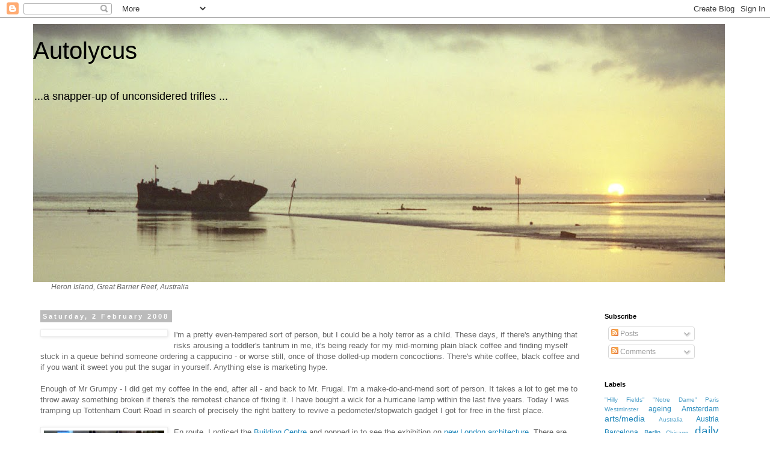

--- FILE ---
content_type: text/html; charset=utf-8
request_url: https://accounts.google.com/o/oauth2/postmessageRelay?parent=https%3A%2F%2Fautolycus-london.blogspot.com&jsh=m%3B%2F_%2Fscs%2Fabc-static%2F_%2Fjs%2Fk%3Dgapi.lb.en.2kN9-TZiXrM.O%2Fd%3D1%2Frs%3DAHpOoo_B4hu0FeWRuWHfxnZ3V0WubwN7Qw%2Fm%3D__features__
body_size: 160
content:
<!DOCTYPE html><html><head><title></title><meta http-equiv="content-type" content="text/html; charset=utf-8"><meta http-equiv="X-UA-Compatible" content="IE=edge"><meta name="viewport" content="width=device-width, initial-scale=1, minimum-scale=1, maximum-scale=1, user-scalable=0"><script src='https://ssl.gstatic.com/accounts/o/2580342461-postmessagerelay.js' nonce="4HphRuhzQsAlc0TeyTyx8A"></script></head><body><script type="text/javascript" src="https://apis.google.com/js/rpc:shindig_random.js?onload=init" nonce="4HphRuhzQsAlc0TeyTyx8A"></script></body></html>